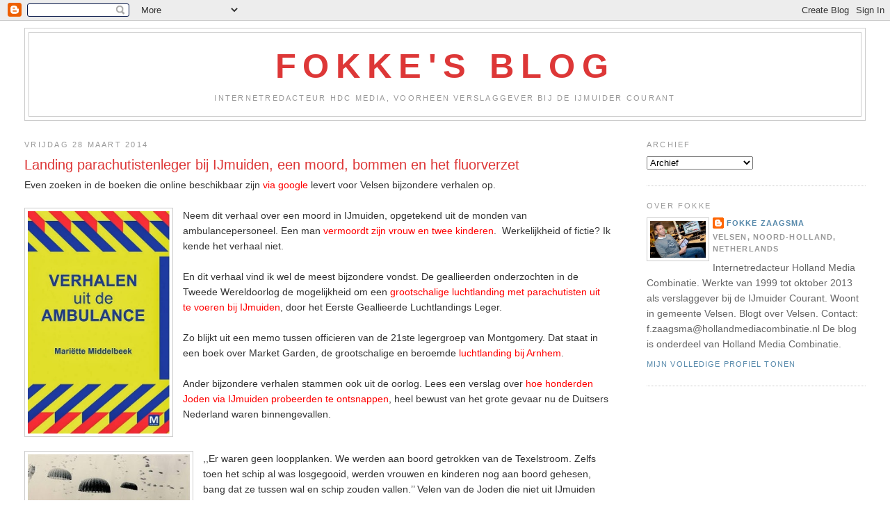

--- FILE ---
content_type: text/html; charset=UTF-8
request_url: https://fokkeblog.blogspot.com/2014/03/landing-parachutistenleger-bij-ijmuiden.html
body_size: 15056
content:
<!DOCTYPE html>
<html dir='ltr'>
<head>
<link href='https://www.blogger.com/static/v1/widgets/55013136-widget_css_bundle.css' rel='stylesheet' type='text/css'/>
<meta content='text/html; charset=UTF-8' http-equiv='Content-Type'/>
<meta content='blogger' name='generator'/>
<link href='https://fokkeblog.blogspot.com/favicon.ico' rel='icon' type='image/x-icon'/>
<link href='http://fokkeblog.blogspot.com/2014/03/landing-parachutistenleger-bij-ijmuiden.html' rel='canonical'/>
<link rel="alternate" type="application/atom+xml" title="Fokke&#39;s Blog - Atom" href="https://fokkeblog.blogspot.com/feeds/posts/default" />
<link rel="alternate" type="application/rss+xml" title="Fokke&#39;s Blog - RSS" href="https://fokkeblog.blogspot.com/feeds/posts/default?alt=rss" />
<link rel="service.post" type="application/atom+xml" title="Fokke&#39;s Blog - Atom" href="https://www.blogger.com/feeds/2270016754046002603/posts/default" />

<link rel="alternate" type="application/atom+xml" title="Fokke&#39;s Blog - Atom" href="https://fokkeblog.blogspot.com/feeds/3293221079922352865/comments/default" />
<!--Can't find substitution for tag [blog.ieCssRetrofitLinks]-->
<link href='https://blogger.googleusercontent.com/img/b/R29vZ2xl/AVvXsEg0hY-4_6u3aeOa_0zf6NWdFcy3MEzFRslIhDXUj09cPlHAK1mnpNVUp0OJz02rr24sPhMNaCOmP9_Vtw3FKGv9ujcxTWU-egZV_K0kGGccdNZKmln7cO5FN8XGa6ImOZvGjQEmy6xcTcVc/s1600/boek+ambu.jpg' rel='image_src'/>
<meta content='http://fokkeblog.blogspot.com/2014/03/landing-parachutistenleger-bij-ijmuiden.html' property='og:url'/>
<meta content='Landing parachutistenleger bij IJmuiden, een moord, bommen en het fluorverzet' property='og:title'/>
<meta content='  Even zoeken in de boeken die online beschikbaar zijn via google  levert voor Velsen bijzondere verhalen op.   Neem dit verhaal over een mo...' property='og:description'/>
<meta content='https://blogger.googleusercontent.com/img/b/R29vZ2xl/AVvXsEg0hY-4_6u3aeOa_0zf6NWdFcy3MEzFRslIhDXUj09cPlHAK1mnpNVUp0OJz02rr24sPhMNaCOmP9_Vtw3FKGv9ujcxTWU-egZV_K0kGGccdNZKmln7cO5FN8XGa6ImOZvGjQEmy6xcTcVc/w1200-h630-p-k-no-nu/boek+ambu.jpg' property='og:image'/>
<title>Fokke's Blog: Landing parachutistenleger bij IJmuiden, een moord, bommen en het fluorverzet</title>
<style id='page-skin-1' type='text/css'><!--
/*
-----------------------------------------------
Blogger Template Style
Name:     Minima Stretch
Date:     26 Feb 2004
----------------------------------------------- */
/* Use this with templates/template-twocol.html */
body {
background:#ffffff;
margin:0;
color:#333333;
font:x-small Georgia Serif;
font-size/* */:/**/small;
font-size: /**/small;
text-align: center;
}
a:link {
color:#5588aa;
text-decoration:none;
}
a:visited {
color:#999999;
text-decoration:none;
}
a:hover {
color:#dd3737;
text-decoration:underline;
}
a img {
border-width:0;
}
/* Header
-----------------------------------------------
*/
#header-wrapper {
margin:0 2% 10px;
border:1px solid #cccccc;
}
#header {
margin: 5px;
border: 1px solid #cccccc;
text-align: center;
color:#dd3737;
}
#header-inner {
background-position: center;
margin-left: auto;
margin-right: auto;
}
#header h1 {
margin:5px 5px 0;
padding:15px 20px .25em;
line-height:1.2em;
text-transform:uppercase;
letter-spacing:.2em;
font: normal bold 343% Trebuchet, Trebuchet MS, Arial, sans-serif;
}
#header a {
color:#dd3737;
text-decoration:none;
}
#header a:hover {
color:#dd3737;
}
#header .description {
margin:0 5px 5px;
padding:0 20px 15px;
text-transform:uppercase;
letter-spacing:.2em;
line-height: 1.4em;
font: normal normal 78% Verdana, sans-serif;
color: #999999;
}
#header img {
margin-left: auto;
margin-right: auto;
}
/* Outer-Wrapper
----------------------------------------------- */
#outer-wrapper {
margin:0;
padding:10px;
text-align:left;
font: normal normal 110% Trebuchet, Trebuchet MS, Arial, sans-serif;
}
#main-wrapper {
margin-left: 2%;
width: 67%;
float: left;
display: inline;       /* fix for doubling margin in IE */
word-wrap: break-word; /* fix for long text breaking sidebar float in IE */
overflow: hidden;      /* fix for long non-text content breaking IE sidebar float */
}
#sidebar-wrapper {
margin-right: 2%;
width: 25%;
float: right;
display: inline;       /* fix for doubling margin in IE */
word-wrap: break-word; /* fix for long text breaking sidebar float in IE */
overflow: hidden;      /* fix for long non-text content breaking IE sidebar float */
}
/* Headings
----------------------------------------------- */
h2 {
margin:1.5em 0 .75em;
font:normal normal 78% 'Trebuchet MS',Trebuchet,Arial,Verdana,Sans-serif;
line-height: 1.4em;
text-transform:uppercase;
letter-spacing:.2em;
color:#999999;
}
/* Posts
-----------------------------------------------
*/
h2.date-header {
margin:1.5em 0 .5em;
}
.post {
margin:.5em 0 1.5em;
border-bottom:1px dotted #cccccc;
padding-bottom:1.5em;
}
.post h3 {
margin:.25em 0 0;
padding:0 0 4px;
font-size:140%;
font-weight:normal;
line-height:1.4em;
color:#dd3737;
}
.post h3 a, .post h3 a:visited, .post h3 strong {
display:block;
text-decoration:none;
color:#dd3737;
font-weight:normal;
}
.post h3 strong, .post h3 a:hover {
color:#333333;
}
.post-body {
margin:0 0 .75em;
line-height:1.6em;
}
.post-body blockquote {
line-height:1.3em;
}
.post-footer {
margin: .75em 0;
color:#999999;
text-transform:uppercase;
letter-spacing:.1em;
font: normal normal 78% 'Trebuchet MS', Trebuchet, Arial, Verdana, Sans-serif;
line-height: 1.4em;
}
.comment-link {
margin-left:.6em;
}
.post img, table.tr-caption-container {
padding:4px;
border:1px solid #cccccc;
}
.tr-caption-container img {
border: none;
padding: 0;
}
.post blockquote {
margin:1em 20px;
}
.post blockquote p {
margin:.75em 0;
}
/* Comments
----------------------------------------------- */
#comments h4 {
margin:1em 0;
font-weight: bold;
line-height: 1.4em;
text-transform:uppercase;
letter-spacing:.2em;
color: #999999;
}
#comments-block {
margin:1em 0 1.5em;
line-height:1.6em;
}
#comments-block .comment-author {
margin:.5em 0;
}
#comments-block .comment-body {
margin:.25em 0 0;
}
#comments-block .comment-footer {
margin:-.25em 0 2em;
line-height: 1.4em;
text-transform:uppercase;
letter-spacing:.1em;
}
#comments-block .comment-body p {
margin:0 0 .75em;
}
.deleted-comment {
font-style:italic;
color:gray;
}
.feed-links {
clear: both;
line-height: 2.5em;
}
#blog-pager-newer-link {
float: left;
}
#blog-pager-older-link {
float: right;
}
#blog-pager {
text-align: center;
}
/* Sidebar Content
----------------------------------------------- */
.sidebar {
color: #666666;
line-height: 1.5em;
}
.sidebar ul {
list-style:none;
margin:0 0 0;
padding:0 0 0;
}
.sidebar li {
margin:0;
padding-top:0;
padding-right:0;
padding-bottom:.25em;
padding-left:15px;
text-indent:-15px;
line-height:1.5em;
}
.sidebar .widget, .main .widget {
border-bottom:1px dotted #cccccc;
margin:0 0 1.5em;
padding:0 0 1.5em;
}
.main .Blog {
border-bottom-width: 0;
}
/* Profile
----------------------------------------------- */
.profile-img {
float: left;
margin-top: 0;
margin-right: 5px;
margin-bottom: 5px;
margin-left: 0;
padding: 4px;
border: 1px solid #cccccc;
}
.profile-data {
margin:0;
text-transform:uppercase;
letter-spacing:.1em;
font: normal normal 78% 'Trebuchet MS', Trebuchet, Arial, Verdana, Sans-serif;
color: #999999;
font-weight: bold;
line-height: 1.6em;
}
.profile-datablock {
margin:.5em 0 .5em;
}
.profile-textblock {
margin: 0.5em 0;
line-height: 1.6em;
}
.profile-link {
font: normal normal 78% 'Trebuchet MS', Trebuchet, Arial, Verdana, Sans-serif;
text-transform: uppercase;
letter-spacing: .1em;
}
/* Footer
----------------------------------------------- */
#footer {
width:660px;
clear:both;
margin:0 auto;
padding-top:15px;
line-height: 1.6em;
text-transform:uppercase;
letter-spacing:.1em;
text-align: center;
}

--></style>
<link href='https://www.blogger.com/dyn-css/authorization.css?targetBlogID=2270016754046002603&amp;zx=09635d0b-634c-4ad4-a8ef-1974855587b2' media='none' onload='if(media!=&#39;all&#39;)media=&#39;all&#39;' rel='stylesheet'/><noscript><link href='https://www.blogger.com/dyn-css/authorization.css?targetBlogID=2270016754046002603&amp;zx=09635d0b-634c-4ad4-a8ef-1974855587b2' rel='stylesheet'/></noscript>
<meta name='google-adsense-platform-account' content='ca-host-pub-1556223355139109'/>
<meta name='google-adsense-platform-domain' content='blogspot.com'/>

</head>
<body>
<div class='navbar section' id='navbar'><div class='widget Navbar' data-version='1' id='Navbar1'><script type="text/javascript">
    function setAttributeOnload(object, attribute, val) {
      if(window.addEventListener) {
        window.addEventListener('load',
          function(){ object[attribute] = val; }, false);
      } else {
        window.attachEvent('onload', function(){ object[attribute] = val; });
      }
    }
  </script>
<div id="navbar-iframe-container"></div>
<script type="text/javascript" src="https://apis.google.com/js/platform.js"></script>
<script type="text/javascript">
      gapi.load("gapi.iframes:gapi.iframes.style.bubble", function() {
        if (gapi.iframes && gapi.iframes.getContext) {
          gapi.iframes.getContext().openChild({
              url: 'https://www.blogger.com/navbar/2270016754046002603?po\x3d3293221079922352865\x26origin\x3dhttps://fokkeblog.blogspot.com',
              where: document.getElementById("navbar-iframe-container"),
              id: "navbar-iframe"
          });
        }
      });
    </script><script type="text/javascript">
(function() {
var script = document.createElement('script');
script.type = 'text/javascript';
script.src = '//pagead2.googlesyndication.com/pagead/js/google_top_exp.js';
var head = document.getElementsByTagName('head')[0];
if (head) {
head.appendChild(script);
}})();
</script>
</div></div>
<div id='outer-wrapper'><div id='wrap2'>
<!-- skip links for text browsers -->
<span id='skiplinks' style='display:none;'>
<a href='#main'>skip to main </a> |
      <a href='#sidebar'>skip to sidebar</a>
</span>
<div id='header-wrapper'>
<div class='header section' id='header'><div class='widget Header' data-version='1' id='Header1'>
<div id='header-inner'>
<div class='titlewrapper'>
<h1 class='title'>
<a href='https://fokkeblog.blogspot.com/'>
Fokke's Blog
</a>
</h1>
</div>
<div class='descriptionwrapper'>
<p class='description'><span>Internetredacteur HDC Media, voorheen verslaggever bij de IJmuider Courant</span></p>
</div>
</div>
</div></div>
</div>
<div id='content-wrapper'>
<div id='crosscol-wrapper' style='text-align:center'>
<div class='crosscol no-items section' id='crosscol'></div>
</div>
<div id='main-wrapper'>
<div class='main section' id='main'><div class='widget Blog' data-version='1' id='Blog1'>
<div class='blog-posts hfeed'>

          <div class="date-outer">
        
<h2 class='date-header'><span>vrijdag 28 maart 2014</span></h2>

          <div class="date-posts">
        
<div class='post-outer'>
<div class='post hentry uncustomized-post-template' itemprop='blogPost' itemscope='itemscope' itemtype='http://schema.org/BlogPosting'>
<meta content='https://blogger.googleusercontent.com/img/b/R29vZ2xl/AVvXsEg0hY-4_6u3aeOa_0zf6NWdFcy3MEzFRslIhDXUj09cPlHAK1mnpNVUp0OJz02rr24sPhMNaCOmP9_Vtw3FKGv9ujcxTWU-egZV_K0kGGccdNZKmln7cO5FN8XGa6ImOZvGjQEmy6xcTcVc/s1600/boek+ambu.jpg' itemprop='image_url'/>
<meta content='2270016754046002603' itemprop='blogId'/>
<meta content='3293221079922352865' itemprop='postId'/>
<a name='3293221079922352865'></a>
<h3 class='post-title entry-title' itemprop='name'>
Landing parachutistenleger bij IJmuiden, een moord, bommen en het fluorverzet
</h3>
<div class='post-header'>
<div class='post-header-line-1'></div>
</div>
<div class='post-body entry-content' id='post-body-3293221079922352865' itemprop='description articleBody'>
<div class="separator" style="clear: both; text-align: center;">
</div>
<span style="font-family: Verdana,sans-serif;">Even zoeken in de boeken die online beschikbaar zijn <a href="http://books.google.nl/bkshp?hl=nl&amp;tab=wp&amp;ei=bkE0U7zuM7SGyAO2qIHADw&amp;ved=0CBAQqS4oDQ"><span style="color: red;">via google</span></a> levert voor Velsen bijzondere verhalen op.</span><br />
<br />
<a href="https://blogger.googleusercontent.com/img/b/R29vZ2xl/AVvXsEg0hY-4_6u3aeOa_0zf6NWdFcy3MEzFRslIhDXUj09cPlHAK1mnpNVUp0OJz02rr24sPhMNaCOmP9_Vtw3FKGv9ujcxTWU-egZV_K0kGGccdNZKmln7cO5FN8XGa6ImOZvGjQEmy6xcTcVc/s1600/boek+ambu.jpg" imageanchor="1" style="clear: left; float: left; margin-bottom: 1em; margin-right: 1em;"><img border="0" height="320" src="https://blogger.googleusercontent.com/img/b/R29vZ2xl/AVvXsEg0hY-4_6u3aeOa_0zf6NWdFcy3MEzFRslIhDXUj09cPlHAK1mnpNVUp0OJz02rr24sPhMNaCOmP9_Vtw3FKGv9ujcxTWU-egZV_K0kGGccdNZKmln7cO5FN8XGa6ImOZvGjQEmy6xcTcVc/s1600/boek+ambu.jpg" width="204" /></a><span style="font-family: Verdana,sans-serif;">Neem dit verhaal over een moord in IJmuiden, opgetekend uit de monden van ambulancepersoneel. Een man <a href="http://books.google.nl/books?id=nBN4p4q_IXMC&amp;pg=PT72&amp;dq=ijmuiden&amp;hl=nl&amp;sa=X&amp;ei=wFm4UqGYNsSP0AWP1YEQ&amp;ved=0CDsQ6AEwATgK#v=onepage&amp;q=ijmuiden&amp;f=false"><span style="color: red;">vermoordt zijn vrouw en twee kinderen</span></a>.&nbsp; Werkelijkheid of fictie? Ik kende het verhaal niet.</span><br />
<span style="font-family: Verdana,sans-serif;"><br />En dit verhaal vind ik wel de meest bijzondere vondst. De geallieerden onderzochten in de Tweede Wereldoorlog de mogelijkheid om een <a href="http://books.google.nl/books?id=QIQ_0WtkGjYC&amp;pg=PT34&amp;dq=ijmuiden&amp;hl=nl&amp;sa=X&amp;ei=wFm4UqGYNsSP0AWP1YEQ&amp;ved=0CE0Q6AEwBDgK#v=onepage&amp;q=ijmuiden&amp;f=false"><span style="color: red;">grootschalige luchtlanding met parachutisten uit te voeren bij IJmuiden</span></a>, door het Eerste Geallieerde Luchtlandings Leger.&nbsp;</span><br />
<br />
<span style="font-family: Verdana,sans-serif;">Zo blijkt uit een memo tussen officieren van de 21ste legergroep van Montgomery. Dat staat in een boek over Market Garden, de grootschalige en beroemde <a href="http://www.schooltv.nl/beeldbank/clip/20091214_arnhem03"><span style="color: red;">luchtlanding bij Arnhem</span></a>. </span><br />
<span style="font-family: Verdana,sans-serif;"><br />Ander bijzondere verhalen stammen ook uit de oorlog. Lees een verslag over <a href="http://books.google.nl/books?id=zugAeqUsSvMC&amp;pg=PA12&amp;dq=ijmuiden&amp;hl=nl&amp;sa=X&amp;ei=91q4UsydH8jW0QXNx4D4DQ&amp;ved=0CE8Q6AEwBDhQ#v=onepage&amp;q=ijmuiden&amp;f=false"><span style="color: red;">hoe honderden Joden via IJmuiden probeerden te ontsnappen</span></a>, heel bewust van het grote gevaar nu de Duitsers Nederland waren binnengevallen.</span><br />
<br />
<div class="separator" style="clear: both; text-align: center;">
<a href="https://blogger.googleusercontent.com/img/b/R29vZ2xl/AVvXsEi0xr4AZOMDCMvHThCb8WSYIoJgmJU4KHQBpTsW3RO04t7LhfCMY9xAIhXXrmVHB5pumsu3eITYoc-HSoBczmcfVTl5_enSejslZu_cStphYmpI1ZdPaW03DptetF_mhpvlgeNvqMaCNQrk/s1600/market+garden+boek.jpg" imageanchor="1" style="clear: left; float: left; margin-bottom: 1em; margin-right: 1em;"><img border="0" height="320" src="https://blogger.googleusercontent.com/img/b/R29vZ2xl/AVvXsEi0xr4AZOMDCMvHThCb8WSYIoJgmJU4KHQBpTsW3RO04t7LhfCMY9xAIhXXrmVHB5pumsu3eITYoc-HSoBczmcfVTl5_enSejslZu_cStphYmpI1ZdPaW03DptetF_mhpvlgeNvqMaCNQrk/s1600/market+garden+boek.jpg" width="233" /></a></div>
<span style="font-family: Verdana,sans-serif;">,,Er waren geen loopplanken. We werden aan boord getrokken van de Texelstroom. Zelfs toen het schip al was losgegooid, werden vrouwen en kinderen nog aan boord gehesen, bang dat ze tussen wal en schip zouden vallen.&#8217;&#8217; Velen van de Joden die niet uit IJmuiden konden ontsnappen, pleegde uit wanhoop zelfmoord.</span><br />
<br />
<span style="font-family: Verdana,sans-serif;">Ik vond verhalen over de <a href="http://fokkeblog.blogspot.nl/2012/09/bommen-op-ijmuidense-bunkers.html"><span style="color: red;">grote bombardementen van de geallieerden op de Duitse Schnellbootbunkers</span></a> in de Haringhaven. De geallieerde piloten vreesden de <a href="http://members.ziggo.nl/depolsjes/mar_flak/olmen/olmen_frame/olmen_frame.htm"><span style="color: red;">sterke luchtafweer die in de IJmuidense duinen</span></a> stond.&nbsp;</span><br />
<br />
<span style="font-family: Verdana,sans-serif;">En terecht: het woord &#8217;IJmuiden&#8217; blijkt in de oorlog een woord te zijn dat geallieerde piloten niet wilden uitspreken. <a href="http://books.google.nl/books?id=lNcBFqAIHXgC&amp;pg=PA13&amp;dq=ijmuiden&amp;hl=nl&amp;sa=X&amp;ei=V1y4UpOpJ6eI0AWLq4GwDg&amp;ved=0CGEQ6AEwBzh4#v=onepage&amp;q=ijmuiden&amp;f=false"><span style="color: red;">Ze waren doodsbang voor IJmuiden</span></a>.</span><br />
<span style="font-family: Verdana,sans-serif;"><br />Lees hier het <a href="http://books.google.nl/books?id=QZwbdGcRJOMC&amp;pg=PA13&amp;dq=ijmuiden&amp;hl=nl&amp;sa=X&amp;ei=alu4UrqzHIem0wW8oYHABA&amp;ved=0CG0Q6AEwCDha#v=onepage&amp;q=ijmuiden&amp;f=false"><span style="color: red;">verslag van een Amerikaan die IJmuiden bombardeerde</span></a>. Gigantisch zware bommen werden op de grote bunkers gegooid. Aardbevingsbommen. Het zwaarste wat ze hadden. De bombardementen werden zelfs gevoeld tot in Amsterdam. <a href="http://books.google.nl/books?id=ouD9Ifi8WQUC&amp;pg=PT185&amp;dq=ijmuiden+anne+frank&amp;hl=nl&amp;sa=X&amp;ei=ml24UqGEH8TK0AXR44GIDQ&amp;ved=0CGYQ6AEwBzgK#v=onepage&amp;q=ijmuiden%20anne%20frank&amp;f=false"><span style="color: red;">Zelfs Anne Frank schrijft er over in haar dagboek</span></a>. </span><br />
<br />
<div class="separator" style="clear: both; text-align: center;">
<a href="https://blogger.googleusercontent.com/img/b/R29vZ2xl/AVvXsEglvGRrquBI3PAnNHnkr8fIX1XU01xrr4nfexMeJtM7CxZz6wN5us68y5lw292QYeMUDlsfQgb_OmGIXVAN4wZCAtoxckZNP_7_vcbhmt-z-K1R2mjFh9Z7FAVaTHM-nkJpUIx7832qJUdG/s1600/boek+joods.jpg" imageanchor="1" style="clear: left; float: left; margin-bottom: 1em; margin-right: 1em;"><img border="0" height="320" src="https://blogger.googleusercontent.com/img/b/R29vZ2xl/AVvXsEglvGRrquBI3PAnNHnkr8fIX1XU01xrr4nfexMeJtM7CxZz6wN5us68y5lw292QYeMUDlsfQgb_OmGIXVAN4wZCAtoxckZNP_7_vcbhmt-z-K1R2mjFh9Z7FAVaTHM-nkJpUIx7832qJUdG/s1600/boek+joods.jpg" width="232" /></a></div>
<span style="font-family: Verdana,sans-serif;">Verder: wie had ooit gedacht dat <a href="http://www.isgeschiedenis.nl/filosofen/rene-descartes-de-methodische-twijfelaar/"><span style="color: red;">Descartes</span></a> een Velsenaar zou zijn. <a href="http://books.google.nl/books?id=Q5P2lFaM8GgC&amp;pg=PA1&amp;dq=santpoort&amp;hl=nl&amp;sa=X&amp;ei=PZ29Us-FGam10QWbzoHIDw&amp;ved=0CEQQ6AEwAzha#v=onepage&amp;q=santpoort&amp;f=false"><span style="color: red;">Hij woonde in Santpoort</span></a>. </span><br />
<span style="font-family: Verdana,sans-serif;"><br />Tot slot: toen de Velsense politiek nog tanden had, in de tijd van de polarisering. Het verzet tegen het fluor in het drinkwater.&nbsp;</span><br />
<br />
<span style="font-family: Verdana,sans-serif;">Uit de IJmuider Courant van 29 oktober 1973:</span><br />
<span style="font-family: Verdana,sans-serif;"><br />&nbsp;,,<i>Raadsbesluit met 17-13 stemmen<br />Installaties worden vandaag nog uitgeschakeld</i></span><br />
<span style="font-family: Verdana,sans-serif;"><br />VELSEN - Vandaag worden de twee fluorideringsinstallaties van het Velsense waterleidingbedrijf stopgezet. Daarmee komt een einde aan een periode van acht jaar, waarin het drinkwater in de gemeente werd gefluorideerd.</span><br />
<span style="font-family: Verdana,sans-serif;"><br />Donderdagavond nam de gemeenteraad na een vier uur durende vergadering het besluit de fluoridering niet langer te handhaven, ondanks fel verzet van drie van de vier wethouders en de fracties van de PvdA en de CPN.</span><br />
<br />
<a href="https://blogger.googleusercontent.com/img/b/R29vZ2xl/AVvXsEgbhbbnDzEbJ32_IqevJxM_7JamPWytRVV0jK7Vwzgs3cQgnM4ErP5cmkL0cJFRp6R77EDzAg7Yyo6cwxj2PyNvC8ezNKvEjB9IVxnmNpq4U14_0cRK_FdeP95HK39mT0xrcXaqdvITqOkc/s1600/CX047_35BC_9.JPG" imageanchor="1" style="clear: left; float: left; margin-bottom: 1em; margin-right: 1em;"><img border="0" height="240" src="https://blogger.googleusercontent.com/img/b/R29vZ2xl/AVvXsEgbhbbnDzEbJ32_IqevJxM_7JamPWytRVV0jK7Vwzgs3cQgnM4ErP5cmkL0cJFRp6R77EDzAg7Yyo6cwxj2PyNvC8ezNKvEjB9IVxnmNpq4U14_0cRK_FdeP95HK39mT0xrcXaqdvITqOkc/s1600/CX047_35BC_9.JPG" width="320" /></a><span style="font-family: Verdana,sans-serif;">Tegen het middernachtelijke uur werd een door de KVP, PC, PSP en D&#8217;66-PPR ingediende motie om de toevoeging van het fluor stop te zetten, aangenomen met zeventien stemmen voor en dertien stemmen tegen.&nbsp;</span><br />
<br />
<span style="font-family: Verdana,sans-serif;">Van het college stemde wethouder H. v.d. Werff vóór de motie. Bij de KVP maakte de heer A.H.M. Kruijtzer een uitzondering, door tegen de motie te stemmen.</span><br />
<span style="font-family: Verdana,sans-serif;"><br />Toen de motie tegen middernacht was aangenomen ging op de volgepakte publieke tribune en in de overvolle burgerzaal een luid gejuich op. Ongeveer 250 burgers hadden de debatten bijgewoond.&#8217;&#8217;</span><br />
<span style="font-family: Verdana,sans-serif;"><br />Lees in dit boek <a href="http://books.google.nl/books?id=yCN64NzlgwMC&amp;pg=PA259&amp;dq=velsen&amp;hl=nl&amp;sa=X&amp;ei=JaG9Uv2ELqHL0QX_noDwAQ&amp;ved=0CD0Q6AEwAjgU#v=onepage&amp;q=velsen&amp;f=false"><span style="color: red;">hoe het verzet van Velsen bijzonder was in Nederland</span></a>.&nbsp;</span><br />
<br />
<span style="font-family: Verdana,sans-serif;"><a href="https://twitter.com/fokzaa"><span style="color: red;">@fokzaa </span></a></span>
<div style='clear: both;'></div>
</div>
<div class='post-footer'>
<div class='post-footer-line post-footer-line-1'>
<span class='post-author vcard'>
geplaatst door
<span class='fn' itemprop='author' itemscope='itemscope' itemtype='http://schema.org/Person'>
<meta content='https://www.blogger.com/profile/13439194345625523740' itemprop='url'/>
<a class='g-profile' href='https://www.blogger.com/profile/13439194345625523740' rel='author' title='author profile'>
<span itemprop='name'>Fokke Zaagsma</span>
</a>
</span>
</span>
<span class='post-timestamp'>
om
<meta content='http://fokkeblog.blogspot.com/2014/03/landing-parachutistenleger-bij-ijmuiden.html' itemprop='url'/>
<a class='timestamp-link' href='https://fokkeblog.blogspot.com/2014/03/landing-parachutistenleger-bij-ijmuiden.html' rel='bookmark' title='permanent link'><abbr class='published' itemprop='datePublished' title='2014-03-28T15:45:00+01:00'>15:45</abbr></a>
</span>
<span class='post-comment-link'>
</span>
<span class='post-icons'>
<span class='item-action'>
<a href='https://www.blogger.com/email-post/2270016754046002603/3293221079922352865' title='Post e-mailen'>
<img alt='' class='icon-action' height='13' src='https://resources.blogblog.com/img/icon18_email.gif' width='18'/>
</a>
</span>
<span class='item-control blog-admin pid-1356628311'>
<a href='https://www.blogger.com/post-edit.g?blogID=2270016754046002603&postID=3293221079922352865&from=pencil' title='Post bewerken'>
<img alt='' class='icon-action' height='18' src='https://resources.blogblog.com/img/icon18_edit_allbkg.gif' width='18'/>
</a>
</span>
</span>
<div class='post-share-buttons goog-inline-block'>
</div>
</div>
<div class='post-footer-line post-footer-line-2'>
<span class='post-labels'>
</span>
</div>
<div class='post-footer-line post-footer-line-3'>
<span class='post-location'>
</span>
</div>
</div>
</div>
<div class='comments' id='comments'>
<a name='comments'></a>
<h4>3 opmerkingen:</h4>
<div id='Blog1_comments-block-wrapper'>
<dl class='avatar-comment-indent' id='comments-block'>
<dt class='comment-author ' id='c4156793931131211273'>
<a name='c4156793931131211273'></a>
<div class="avatar-image-container avatar-stock"><span dir="ltr"><img src="//resources.blogblog.com/img/blank.gif" width="35" height="35" alt="" title="Anoniem">

</span></div>
Anoniem
zei
</dt>
<dd class='comment-body' id='Blog1_cmt-4156793931131211273'>
<p>
Fokke ziet er weer prachtig uit
</p>
</dd>
<dd class='comment-footer'>
<span class='comment-timestamp'>
<a href='https://fokkeblog.blogspot.com/2014/03/landing-parachutistenleger-bij-ijmuiden.html?showComment=1396022884768#c4156793931131211273' title='comment permalink'>
28 maart 2014 om 17:08
</a>
<span class='item-control blog-admin pid-276855508'>
<a class='comment-delete' href='https://www.blogger.com/comment/delete/2270016754046002603/4156793931131211273' title='Reactie verwijderen'>
<img src='https://resources.blogblog.com/img/icon_delete13.gif'/>
</a>
</span>
</span>
</dd>
<dt class='comment-author ' id='c3112494324788404498'>
<a name='c3112494324788404498'></a>
<div class="avatar-image-container vcard"><span dir="ltr"><a href="https://www.blogger.com/profile/09699133130096954691" target="" rel="nofollow" onclick="" class="avatar-hovercard" id="av-3112494324788404498-09699133130096954691"><img src="https://resources.blogblog.com/img/blank.gif" width="35" height="35" class="delayLoad" style="display: none;" longdesc="//2.bp.blogspot.com/-D0Fu2CYNzW0/ZOOsLh1-rQI/AAAAAAAAMPI/D_iLOclTxMYsabU6x3vuoVBRfPyzFyoKgCK4BGAYYCw/s35/F5BC9954-50D3-4EAE-9C8D-7C4CC32435F3.jpeg" alt="" title="miekequilt">

<noscript><img src="//2.bp.blogspot.com/-D0Fu2CYNzW0/ZOOsLh1-rQI/AAAAAAAAMPI/D_iLOclTxMYsabU6x3vuoVBRfPyzFyoKgCK4BGAYYCw/s35/F5BC9954-50D3-4EAE-9C8D-7C4CC32435F3.jpeg" width="35" height="35" class="photo" alt=""></noscript></a></span></div>
<a href='https://www.blogger.com/profile/09699133130096954691' rel='nofollow'>miekequilt</a>
zei
</dt>
<dd class='comment-body' id='Blog1_cmt-3112494324788404498'>
<p>
Ik mis de boeken van Conny Braam: De Russische timmerrman, Het schandaal, De woede van Abraham en De onweerstaanbare bastaard. Naar mijn idee horen die hier toch echt wel bij. 
</p>
</dd>
<dd class='comment-footer'>
<span class='comment-timestamp'>
<a href='https://fokkeblog.blogspot.com/2014/03/landing-parachutistenleger-bij-ijmuiden.html?showComment=1397396430063#c3112494324788404498' title='comment permalink'>
13 april 2014 om 15:40
</a>
<span class='item-control blog-admin pid-1364716633'>
<a class='comment-delete' href='https://www.blogger.com/comment/delete/2270016754046002603/3112494324788404498' title='Reactie verwijderen'>
<img src='https://resources.blogblog.com/img/icon_delete13.gif'/>
</a>
</span>
</span>
</dd>
<dt class='comment-author blog-author' id='c1147876166178206368'>
<a name='c1147876166178206368'></a>
<div class="avatar-image-container vcard"><span dir="ltr"><a href="https://www.blogger.com/profile/13439194345625523740" target="" rel="nofollow" onclick="" class="avatar-hovercard" id="av-1147876166178206368-13439194345625523740"><img src="https://resources.blogblog.com/img/blank.gif" width="35" height="35" class="delayLoad" style="display: none;" longdesc="//blogger.googleusercontent.com/img/b/R29vZ2xl/AVvXsEg6KqOELET0G1z9KiWJXu5xKkQmAIiYbuHmYmEN0aoQrkEOCePwzpXzeOvgZsYCdsezVbYFQB1DA4CxvKeg2M9U4HmCMfOg-77AkeroulATntmHDB0qNwYJ-uIANt5wc5M/s45-c/*" alt="" title="Fokke Zaagsma">

<noscript><img src="//blogger.googleusercontent.com/img/b/R29vZ2xl/AVvXsEg6KqOELET0G1z9KiWJXu5xKkQmAIiYbuHmYmEN0aoQrkEOCePwzpXzeOvgZsYCdsezVbYFQB1DA4CxvKeg2M9U4HmCMfOg-77AkeroulATntmHDB0qNwYJ-uIANt5wc5M/s45-c/*" width="35" height="35" class="photo" alt=""></noscript></a></span></div>
<a href='https://www.blogger.com/profile/13439194345625523740' rel='nofollow'>Fokke Zaagsma</a>
zei
</dt>
<dd class='comment-body' id='Blog1_cmt-1147876166178206368'>
<p>
Och ja, vast ook te vinden via Google books. Maar ik heb er juist een paar gezocht met leuke feiten die niet bekend zijn.<br />Groetjes,<br />Fokke
</p>
</dd>
<dd class='comment-footer'>
<span class='comment-timestamp'>
<a href='https://fokkeblog.blogspot.com/2014/03/landing-parachutistenleger-bij-ijmuiden.html?showComment=1397743439916#c1147876166178206368' title='comment permalink'>
17 april 2014 om 16:03
</a>
<span class='item-control blog-admin pid-1356628311'>
<a class='comment-delete' href='https://www.blogger.com/comment/delete/2270016754046002603/1147876166178206368' title='Reactie verwijderen'>
<img src='https://resources.blogblog.com/img/icon_delete13.gif'/>
</a>
</span>
</span>
</dd>
</dl>
</div>
<p class='comment-footer'>
<a href='https://www.blogger.com/comment/fullpage/post/2270016754046002603/3293221079922352865' onclick=''>Een reactie posten</a>
</p>
</div>
</div>

        </div></div>
      
</div>
<div class='blog-pager' id='blog-pager'>
<span id='blog-pager-newer-link'>
<a class='blog-pager-newer-link' href='https://fokkeblog.blogspot.com/2014/04/wie-weet-drijfwoningen-in-ijmuiden-aan.html' id='Blog1_blog-pager-newer-link' title='Nieuwere post'>Nieuwere post</a>
</span>
<span id='blog-pager-older-link'>
<a class='blog-pager-older-link' href='https://fokkeblog.blogspot.com/2014/03/wat-willen-de-velsenaren.html' id='Blog1_blog-pager-older-link' title='Oudere post'>Oudere post</a>
</span>
<a class='home-link' href='https://fokkeblog.blogspot.com/'>Homepage</a>
</div>
<div class='clear'></div>
<div class='post-feeds'>
<div class='feed-links'>
Abonneren op:
<a class='feed-link' href='https://fokkeblog.blogspot.com/feeds/3293221079922352865/comments/default' target='_blank' type='application/atom+xml'>Reacties posten (Atom)</a>
</div>
</div>
</div></div>
</div>
<div id='sidebar-wrapper'>
<div class='sidebar section' id='sidebar'><div class='widget BlogArchive' data-version='1' id='BlogArchive1'>
<h2>Archief</h2>
<div class='widget-content'>
<div id='ArchiveList'>
<div id='BlogArchive1_ArchiveList'>
<select id='BlogArchive1_ArchiveMenu'>
<option value=''>Archief</option>
<option value='https://fokkeblog.blogspot.com/2015_05_24_archive.html'>24/05/15 - 31/05/15 (1)</option>
<option value='https://fokkeblog.blogspot.com/2014_12_07_archive.html'>07/12/14 - 14/12/14 (1)</option>
<option value='https://fokkeblog.blogspot.com/2014_11_23_archive.html'>23/11/14 - 30/11/14 (2)</option>
<option value='https://fokkeblog.blogspot.com/2014_08_24_archive.html'>24/08/14 - 31/08/14 (1)</option>
<option value='https://fokkeblog.blogspot.com/2014_06_22_archive.html'>22/06/14 - 29/06/14 (1)</option>
<option value='https://fokkeblog.blogspot.com/2014_05_18_archive.html'>18/05/14 - 25/05/14 (2)</option>
<option value='https://fokkeblog.blogspot.com/2014_04_13_archive.html'>13/04/14 - 20/04/14 (1)</option>
<option value='https://fokkeblog.blogspot.com/2014_03_23_archive.html'>23/03/14 - 30/03/14 (1)</option>
<option value='https://fokkeblog.blogspot.com/2014_03_16_archive.html'>16/03/14 - 23/03/14 (2)</option>
<option value='https://fokkeblog.blogspot.com/2014_01_26_archive.html'>26/01/14 - 02/02/14 (1)</option>
<option value='https://fokkeblog.blogspot.com/2014_01_19_archive.html'>19/01/14 - 26/01/14 (1)</option>
<option value='https://fokkeblog.blogspot.com/2014_01_05_archive.html'>05/01/14 - 12/01/14 (2)</option>
<option value='https://fokkeblog.blogspot.com/2013_12_22_archive.html'>22/12/13 - 29/12/13 (1)</option>
<option value='https://fokkeblog.blogspot.com/2013_12_08_archive.html'>08/12/13 - 15/12/13 (1)</option>
<option value='https://fokkeblog.blogspot.com/2013_11_17_archive.html'>17/11/13 - 24/11/13 (2)</option>
<option value='https://fokkeblog.blogspot.com/2013_11_10_archive.html'>10/11/13 - 17/11/13 (1)</option>
<option value='https://fokkeblog.blogspot.com/2013_11_03_archive.html'>03/11/13 - 10/11/13 (2)</option>
<option value='https://fokkeblog.blogspot.com/2013_10_20_archive.html'>20/10/13 - 27/10/13 (2)</option>
<option value='https://fokkeblog.blogspot.com/2013_10_13_archive.html'>13/10/13 - 20/10/13 (2)</option>
<option value='https://fokkeblog.blogspot.com/2013_09_29_archive.html'>29/09/13 - 06/10/13 (1)</option>
<option value='https://fokkeblog.blogspot.com/2013_09_22_archive.html'>22/09/13 - 29/09/13 (2)</option>
<option value='https://fokkeblog.blogspot.com/2013_09_15_archive.html'>15/09/13 - 22/09/13 (2)</option>
<option value='https://fokkeblog.blogspot.com/2013_09_01_archive.html'>01/09/13 - 08/09/13 (3)</option>
<option value='https://fokkeblog.blogspot.com/2013_08_25_archive.html'>25/08/13 - 01/09/13 (1)</option>
<option value='https://fokkeblog.blogspot.com/2013_08_18_archive.html'>18/08/13 - 25/08/13 (1)</option>
<option value='https://fokkeblog.blogspot.com/2013_08_04_archive.html'>04/08/13 - 11/08/13 (1)</option>
<option value='https://fokkeblog.blogspot.com/2013_07_07_archive.html'>07/07/13 - 14/07/13 (3)</option>
<option value='https://fokkeblog.blogspot.com/2013_06_30_archive.html'>30/06/13 - 07/07/13 (4)</option>
<option value='https://fokkeblog.blogspot.com/2013_06_23_archive.html'>23/06/13 - 30/06/13 (1)</option>
<option value='https://fokkeblog.blogspot.com/2013_06_09_archive.html'>09/06/13 - 16/06/13 (1)</option>
<option value='https://fokkeblog.blogspot.com/2013_05_26_archive.html'>26/05/13 - 02/06/13 (1)</option>
<option value='https://fokkeblog.blogspot.com/2013_05_19_archive.html'>19/05/13 - 26/05/13 (1)</option>
<option value='https://fokkeblog.blogspot.com/2013_05_12_archive.html'>12/05/13 - 19/05/13 (2)</option>
<option value='https://fokkeblog.blogspot.com/2013_04_21_archive.html'>21/04/13 - 28/04/13 (1)</option>
<option value='https://fokkeblog.blogspot.com/2013_04_14_archive.html'>14/04/13 - 21/04/13 (3)</option>
<option value='https://fokkeblog.blogspot.com/2013_04_07_archive.html'>07/04/13 - 14/04/13 (1)</option>
<option value='https://fokkeblog.blogspot.com/2013_03_31_archive.html'>31/03/13 - 07/04/13 (2)</option>
<option value='https://fokkeblog.blogspot.com/2013_03_24_archive.html'>24/03/13 - 31/03/13 (2)</option>
<option value='https://fokkeblog.blogspot.com/2013_03_17_archive.html'>17/03/13 - 24/03/13 (2)</option>
<option value='https://fokkeblog.blogspot.com/2013_03_10_archive.html'>10/03/13 - 17/03/13 (2)</option>
<option value='https://fokkeblog.blogspot.com/2013_03_03_archive.html'>03/03/13 - 10/03/13 (1)</option>
<option value='https://fokkeblog.blogspot.com/2013_01_20_archive.html'>20/01/13 - 27/01/13 (1)</option>
<option value='https://fokkeblog.blogspot.com/2012_12_30_archive.html'>30/12/12 - 06/01/13 (2)</option>
<option value='https://fokkeblog.blogspot.com/2012_12_16_archive.html'>16/12/12 - 23/12/12 (1)</option>
<option value='https://fokkeblog.blogspot.com/2012_12_02_archive.html'>02/12/12 - 09/12/12 (2)</option>
<option value='https://fokkeblog.blogspot.com/2012_11_18_archive.html'>18/11/12 - 25/11/12 (2)</option>
<option value='https://fokkeblog.blogspot.com/2012_11_11_archive.html'>11/11/12 - 18/11/12 (3)</option>
<option value='https://fokkeblog.blogspot.com/2012_11_04_archive.html'>04/11/12 - 11/11/12 (1)</option>
<option value='https://fokkeblog.blogspot.com/2012_10_28_archive.html'>28/10/12 - 04/11/12 (2)</option>
<option value='https://fokkeblog.blogspot.com/2012_10_14_archive.html'>14/10/12 - 21/10/12 (1)</option>
<option value='https://fokkeblog.blogspot.com/2012_10_07_archive.html'>07/10/12 - 14/10/12 (2)</option>
<option value='https://fokkeblog.blogspot.com/2012_09_30_archive.html'>30/09/12 - 07/10/12 (3)</option>
<option value='https://fokkeblog.blogspot.com/2012_09_23_archive.html'>23/09/12 - 30/09/12 (3)</option>
<option value='https://fokkeblog.blogspot.com/2012_09_16_archive.html'>16/09/12 - 23/09/12 (2)</option>
<option value='https://fokkeblog.blogspot.com/2012_09_09_archive.html'>09/09/12 - 16/09/12 (2)</option>
<option value='https://fokkeblog.blogspot.com/2012_09_02_archive.html'>02/09/12 - 09/09/12 (2)</option>
<option value='https://fokkeblog.blogspot.com/2012_08_26_archive.html'>26/08/12 - 02/09/12 (1)</option>
<option value='https://fokkeblog.blogspot.com/2012_08_19_archive.html'>19/08/12 - 26/08/12 (3)</option>
<option value='https://fokkeblog.blogspot.com/2012_08_12_archive.html'>12/08/12 - 19/08/12 (1)</option>
<option value='https://fokkeblog.blogspot.com/2012_07_15_archive.html'>15/07/12 - 22/07/12 (2)</option>
<option value='https://fokkeblog.blogspot.com/2012_07_08_archive.html'>08/07/12 - 15/07/12 (2)</option>
<option value='https://fokkeblog.blogspot.com/2012_07_01_archive.html'>01/07/12 - 08/07/12 (3)</option>
<option value='https://fokkeblog.blogspot.com/2012_06_24_archive.html'>24/06/12 - 01/07/12 (1)</option>
<option value='https://fokkeblog.blogspot.com/2012_06_17_archive.html'>17/06/12 - 24/06/12 (1)</option>
<option value='https://fokkeblog.blogspot.com/2012_06_10_archive.html'>10/06/12 - 17/06/12 (2)</option>
<option value='https://fokkeblog.blogspot.com/2012_06_03_archive.html'>03/06/12 - 10/06/12 (3)</option>
<option value='https://fokkeblog.blogspot.com/2012_05_27_archive.html'>27/05/12 - 03/06/12 (3)</option>
<option value='https://fokkeblog.blogspot.com/2012_05_13_archive.html'>13/05/12 - 20/05/12 (2)</option>
<option value='https://fokkeblog.blogspot.com/2012_05_06_archive.html'>06/05/12 - 13/05/12 (1)</option>
<option value='https://fokkeblog.blogspot.com/2012_04_29_archive.html'>29/04/12 - 06/05/12 (3)</option>
<option value='https://fokkeblog.blogspot.com/2012_04_22_archive.html'>22/04/12 - 29/04/12 (1)</option>
<option value='https://fokkeblog.blogspot.com/2012_04_15_archive.html'>15/04/12 - 22/04/12 (3)</option>
<option value='https://fokkeblog.blogspot.com/2012_04_08_archive.html'>08/04/12 - 15/04/12 (3)</option>
<option value='https://fokkeblog.blogspot.com/2012_04_01_archive.html'>01/04/12 - 08/04/12 (1)</option>
<option value='https://fokkeblog.blogspot.com/2012_03_25_archive.html'>25/03/12 - 01/04/12 (2)</option>
<option value='https://fokkeblog.blogspot.com/2012_03_18_archive.html'>18/03/12 - 25/03/12 (3)</option>
<option value='https://fokkeblog.blogspot.com/2012_03_11_archive.html'>11/03/12 - 18/03/12 (3)</option>
<option value='https://fokkeblog.blogspot.com/2012_03_04_archive.html'>04/03/12 - 11/03/12 (1)</option>
<option value='https://fokkeblog.blogspot.com/2012_02_26_archive.html'>26/02/12 - 04/03/12 (2)</option>
<option value='https://fokkeblog.blogspot.com/2012_02_19_archive.html'>19/02/12 - 26/02/12 (2)</option>
<option value='https://fokkeblog.blogspot.com/2012_02_12_archive.html'>12/02/12 - 19/02/12 (3)</option>
<option value='https://fokkeblog.blogspot.com/2012_02_05_archive.html'>05/02/12 - 12/02/12 (2)</option>
<option value='https://fokkeblog.blogspot.com/2012_01_29_archive.html'>29/01/12 - 05/02/12 (2)</option>
<option value='https://fokkeblog.blogspot.com/2012_01_22_archive.html'>22/01/12 - 29/01/12 (4)</option>
<option value='https://fokkeblog.blogspot.com/2012_01_15_archive.html'>15/01/12 - 22/01/12 (1)</option>
<option value='https://fokkeblog.blogspot.com/2012_01_08_archive.html'>08/01/12 - 15/01/12 (3)</option>
<option value='https://fokkeblog.blogspot.com/2012_01_01_archive.html'>01/01/12 - 08/01/12 (3)</option>
<option value='https://fokkeblog.blogspot.com/2011_12_25_archive.html'>25/12/11 - 01/01/12 (2)</option>
<option value='https://fokkeblog.blogspot.com/2011_12_11_archive.html'>11/12/11 - 18/12/11 (2)</option>
<option value='https://fokkeblog.blogspot.com/2011_12_04_archive.html'>04/12/11 - 11/12/11 (2)</option>
<option value='https://fokkeblog.blogspot.com/2011_11_27_archive.html'>27/11/11 - 04/12/11 (4)</option>
<option value='https://fokkeblog.blogspot.com/2011_11_20_archive.html'>20/11/11 - 27/11/11 (3)</option>
<option value='https://fokkeblog.blogspot.com/2011_11_13_archive.html'>13/11/11 - 20/11/11 (2)</option>
<option value='https://fokkeblog.blogspot.com/2011_11_06_archive.html'>06/11/11 - 13/11/11 (4)</option>
<option value='https://fokkeblog.blogspot.com/2011_10_30_archive.html'>30/10/11 - 06/11/11 (4)</option>
<option value='https://fokkeblog.blogspot.com/2011_10_23_archive.html'>23/10/11 - 30/10/11 (3)</option>
<option value='https://fokkeblog.blogspot.com/2011_10_16_archive.html'>16/10/11 - 23/10/11 (4)</option>
<option value='https://fokkeblog.blogspot.com/2011_10_09_archive.html'>09/10/11 - 16/10/11 (3)</option>
<option value='https://fokkeblog.blogspot.com/2011_10_02_archive.html'>02/10/11 - 09/10/11 (2)</option>
<option value='https://fokkeblog.blogspot.com/2011_09_25_archive.html'>25/09/11 - 02/10/11 (4)</option>
<option value='https://fokkeblog.blogspot.com/2011_09_18_archive.html'>18/09/11 - 25/09/11 (5)</option>
<option value='https://fokkeblog.blogspot.com/2011_09_11_archive.html'>11/09/11 - 18/09/11 (3)</option>
<option value='https://fokkeblog.blogspot.com/2011_09_04_archive.html'>04/09/11 - 11/09/11 (2)</option>
<option value='https://fokkeblog.blogspot.com/2011_08_07_archive.html'>07/08/11 - 14/08/11 (3)</option>
<option value='https://fokkeblog.blogspot.com/2011_07_31_archive.html'>31/07/11 - 07/08/11 (3)</option>
<option value='https://fokkeblog.blogspot.com/2011_07_24_archive.html'>24/07/11 - 31/07/11 (4)</option>
<option value='https://fokkeblog.blogspot.com/2011_07_17_archive.html'>17/07/11 - 24/07/11 (3)</option>
<option value='https://fokkeblog.blogspot.com/2011_07_10_archive.html'>10/07/11 - 17/07/11 (3)</option>
<option value='https://fokkeblog.blogspot.com/2011_07_03_archive.html'>03/07/11 - 10/07/11 (4)</option>
<option value='https://fokkeblog.blogspot.com/2011_06_26_archive.html'>26/06/11 - 03/07/11 (2)</option>
<option value='https://fokkeblog.blogspot.com/2011_06_19_archive.html'>19/06/11 - 26/06/11 (3)</option>
<option value='https://fokkeblog.blogspot.com/2011_06_05_archive.html'>05/06/11 - 12/06/11 (4)</option>
<option value='https://fokkeblog.blogspot.com/2011_05_29_archive.html'>29/05/11 - 05/06/11 (3)</option>
<option value='https://fokkeblog.blogspot.com/2011_05_22_archive.html'>22/05/11 - 29/05/11 (4)</option>
<option value='https://fokkeblog.blogspot.com/2011_05_15_archive.html'>15/05/11 - 22/05/11 (2)</option>
<option value='https://fokkeblog.blogspot.com/2011_05_08_archive.html'>08/05/11 - 15/05/11 (3)</option>
<option value='https://fokkeblog.blogspot.com/2011_05_01_archive.html'>01/05/11 - 08/05/11 (4)</option>
<option value='https://fokkeblog.blogspot.com/2011_04_24_archive.html'>24/04/11 - 01/05/11 (4)</option>
<option value='https://fokkeblog.blogspot.com/2011_04_17_archive.html'>17/04/11 - 24/04/11 (3)</option>
<option value='https://fokkeblog.blogspot.com/2011_04_10_archive.html'>10/04/11 - 17/04/11 (5)</option>
<option value='https://fokkeblog.blogspot.com/2011_04_03_archive.html'>03/04/11 - 10/04/11 (3)</option>
<option value='https://fokkeblog.blogspot.com/2011_03_27_archive.html'>27/03/11 - 03/04/11 (3)</option>
<option value='https://fokkeblog.blogspot.com/2011_03_20_archive.html'>20/03/11 - 27/03/11 (3)</option>
<option value='https://fokkeblog.blogspot.com/2011_03_13_archive.html'>13/03/11 - 20/03/11 (3)</option>
<option value='https://fokkeblog.blogspot.com/2011_03_06_archive.html'>06/03/11 - 13/03/11 (4)</option>
<option value='https://fokkeblog.blogspot.com/2011_02_27_archive.html'>27/02/11 - 06/03/11 (1)</option>
<option value='https://fokkeblog.blogspot.com/2011_02_20_archive.html'>20/02/11 - 27/02/11 (4)</option>
<option value='https://fokkeblog.blogspot.com/2011_02_13_archive.html'>13/02/11 - 20/02/11 (3)</option>
<option value='https://fokkeblog.blogspot.com/2011_02_06_archive.html'>06/02/11 - 13/02/11 (3)</option>
<option value='https://fokkeblog.blogspot.com/2011_01_30_archive.html'>30/01/11 - 06/02/11 (3)</option>
<option value='https://fokkeblog.blogspot.com/2011_01_23_archive.html'>23/01/11 - 30/01/11 (3)</option>
<option value='https://fokkeblog.blogspot.com/2011_01_16_archive.html'>16/01/11 - 23/01/11 (4)</option>
<option value='https://fokkeblog.blogspot.com/2011_01_09_archive.html'>09/01/11 - 16/01/11 (3)</option>
<option value='https://fokkeblog.blogspot.com/2010_12_26_archive.html'>26/12/10 - 02/01/11 (1)</option>
<option value='https://fokkeblog.blogspot.com/2010_12_19_archive.html'>19/12/10 - 26/12/10 (3)</option>
<option value='https://fokkeblog.blogspot.com/2010_12_12_archive.html'>12/12/10 - 19/12/10 (3)</option>
<option value='https://fokkeblog.blogspot.com/2010_12_05_archive.html'>05/12/10 - 12/12/10 (4)</option>
<option value='https://fokkeblog.blogspot.com/2010_11_28_archive.html'>28/11/10 - 05/12/10 (2)</option>
<option value='https://fokkeblog.blogspot.com/2010_11_21_archive.html'>21/11/10 - 28/11/10 (3)</option>
<option value='https://fokkeblog.blogspot.com/2010_11_14_archive.html'>14/11/10 - 21/11/10 (3)</option>
<option value='https://fokkeblog.blogspot.com/2010_11_07_archive.html'>07/11/10 - 14/11/10 (5)</option>
<option value='https://fokkeblog.blogspot.com/2010_10_31_archive.html'>31/10/10 - 07/11/10 (1)</option>
<option value='https://fokkeblog.blogspot.com/2010_10_17_archive.html'>17/10/10 - 24/10/10 (3)</option>
<option value='https://fokkeblog.blogspot.com/2010_10_10_archive.html'>10/10/10 - 17/10/10 (2)</option>
<option value='https://fokkeblog.blogspot.com/2010_10_03_archive.html'>03/10/10 - 10/10/10 (3)</option>
<option value='https://fokkeblog.blogspot.com/2010_09_26_archive.html'>26/09/10 - 03/10/10 (3)</option>
<option value='https://fokkeblog.blogspot.com/2010_09_19_archive.html'>19/09/10 - 26/09/10 (4)</option>
<option value='https://fokkeblog.blogspot.com/2010_09_12_archive.html'>12/09/10 - 19/09/10 (3)</option>
<option value='https://fokkeblog.blogspot.com/2010_09_05_archive.html'>05/09/10 - 12/09/10 (3)</option>
<option value='https://fokkeblog.blogspot.com/2010_08_29_archive.html'>29/08/10 - 05/09/10 (3)</option>
<option value='https://fokkeblog.blogspot.com/2010_08_22_archive.html'>22/08/10 - 29/08/10 (5)</option>
<option value='https://fokkeblog.blogspot.com/2010_08_15_archive.html'>15/08/10 - 22/08/10 (4)</option>
<option value='https://fokkeblog.blogspot.com/2010_08_08_archive.html'>08/08/10 - 15/08/10 (3)</option>
<option value='https://fokkeblog.blogspot.com/2010_08_01_archive.html'>01/08/10 - 08/08/10 (5)</option>
<option value='https://fokkeblog.blogspot.com/2010_07_04_archive.html'>04/07/10 - 11/07/10 (3)</option>
<option value='https://fokkeblog.blogspot.com/2010_06_27_archive.html'>27/06/10 - 04/07/10 (4)</option>
<option value='https://fokkeblog.blogspot.com/2010_06_20_archive.html'>20/06/10 - 27/06/10 (4)</option>
<option value='https://fokkeblog.blogspot.com/2010_06_13_archive.html'>13/06/10 - 20/06/10 (5)</option>
<option value='https://fokkeblog.blogspot.com/2010_06_06_archive.html'>06/06/10 - 13/06/10 (4)</option>
<option value='https://fokkeblog.blogspot.com/2010_05_30_archive.html'>30/05/10 - 06/06/10 (3)</option>
<option value='https://fokkeblog.blogspot.com/2010_05_23_archive.html'>23/05/10 - 30/05/10 (2)</option>
<option value='https://fokkeblog.blogspot.com/2010_05_16_archive.html'>16/05/10 - 23/05/10 (4)</option>
<option value='https://fokkeblog.blogspot.com/2010_05_02_archive.html'>02/05/10 - 09/05/10 (3)</option>
<option value='https://fokkeblog.blogspot.com/2010_04_25_archive.html'>25/04/10 - 02/05/10 (4)</option>
<option value='https://fokkeblog.blogspot.com/2010_04_18_archive.html'>18/04/10 - 25/04/10 (3)</option>
<option value='https://fokkeblog.blogspot.com/2010_04_11_archive.html'>11/04/10 - 18/04/10 (3)</option>
<option value='https://fokkeblog.blogspot.com/2010_04_04_archive.html'>04/04/10 - 11/04/10 (4)</option>
<option value='https://fokkeblog.blogspot.com/2010_03_28_archive.html'>28/03/10 - 04/04/10 (4)</option>
<option value='https://fokkeblog.blogspot.com/2010_03_21_archive.html'>21/03/10 - 28/03/10 (3)</option>
<option value='https://fokkeblog.blogspot.com/2010_03_14_archive.html'>14/03/10 - 21/03/10 (4)</option>
<option value='https://fokkeblog.blogspot.com/2010_03_07_archive.html'>07/03/10 - 14/03/10 (5)</option>
<option value='https://fokkeblog.blogspot.com/2010_02_28_archive.html'>28/02/10 - 07/03/10 (3)</option>
<option value='https://fokkeblog.blogspot.com/2010_02_21_archive.html'>21/02/10 - 28/02/10 (5)</option>
<option value='https://fokkeblog.blogspot.com/2010_02_14_archive.html'>14/02/10 - 21/02/10 (3)</option>
<option value='https://fokkeblog.blogspot.com/2010_02_07_archive.html'>07/02/10 - 14/02/10 (3)</option>
<option value='https://fokkeblog.blogspot.com/2010_01_31_archive.html'>31/01/10 - 07/02/10 (3)</option>
<option value='https://fokkeblog.blogspot.com/2010_01_24_archive.html'>24/01/10 - 31/01/10 (3)</option>
<option value='https://fokkeblog.blogspot.com/2010_01_17_archive.html'>17/01/10 - 24/01/10 (2)</option>
<option value='https://fokkeblog.blogspot.com/2010_01_10_archive.html'>10/01/10 - 17/01/10 (2)</option>
<option value='https://fokkeblog.blogspot.com/2010_01_03_archive.html'>03/01/10 - 10/01/10 (5)</option>
<option value='https://fokkeblog.blogspot.com/2009_12_27_archive.html'>27/12/09 - 03/01/10 (2)</option>
<option value='https://fokkeblog.blogspot.com/2009_12_20_archive.html'>20/12/09 - 27/12/09 (3)</option>
<option value='https://fokkeblog.blogspot.com/2009_12_13_archive.html'>13/12/09 - 20/12/09 (2)</option>
<option value='https://fokkeblog.blogspot.com/2009_12_06_archive.html'>06/12/09 - 13/12/09 (2)</option>
<option value='https://fokkeblog.blogspot.com/2009_11_29_archive.html'>29/11/09 - 06/12/09 (5)</option>
<option value='https://fokkeblog.blogspot.com/2009_11_22_archive.html'>22/11/09 - 29/11/09 (2)</option>
<option value='https://fokkeblog.blogspot.com/2009_11_15_archive.html'>15/11/09 - 22/11/09 (5)</option>
<option value='https://fokkeblog.blogspot.com/2009_11_08_archive.html'>08/11/09 - 15/11/09 (4)</option>
<option value='https://fokkeblog.blogspot.com/2009_11_01_archive.html'>01/11/09 - 08/11/09 (3)</option>
<option value='https://fokkeblog.blogspot.com/2009_10_25_archive.html'>25/10/09 - 01/11/09 (4)</option>
<option value='https://fokkeblog.blogspot.com/2009_10_18_archive.html'>18/10/09 - 25/10/09 (1)</option>
<option value='https://fokkeblog.blogspot.com/2009_10_11_archive.html'>11/10/09 - 18/10/09 (2)</option>
<option value='https://fokkeblog.blogspot.com/2009_10_04_archive.html'>04/10/09 - 11/10/09 (4)</option>
<option value='https://fokkeblog.blogspot.com/2009_09_27_archive.html'>27/09/09 - 04/10/09 (3)</option>
<option value='https://fokkeblog.blogspot.com/2009_09_20_archive.html'>20/09/09 - 27/09/09 (4)</option>
<option value='https://fokkeblog.blogspot.com/2009_09_13_archive.html'>13/09/09 - 20/09/09 (3)</option>
<option value='https://fokkeblog.blogspot.com/2009_09_06_archive.html'>06/09/09 - 13/09/09 (2)</option>
<option value='https://fokkeblog.blogspot.com/2009_08_30_archive.html'>30/08/09 - 06/09/09 (3)</option>
<option value='https://fokkeblog.blogspot.com/2009_08_23_archive.html'>23/08/09 - 30/08/09 (4)</option>
<option value='https://fokkeblog.blogspot.com/2009_08_16_archive.html'>16/08/09 - 23/08/09 (3)</option>
<option value='https://fokkeblog.blogspot.com/2009_08_02_archive.html'>02/08/09 - 09/08/09 (3)</option>
<option value='https://fokkeblog.blogspot.com/2009_07_26_archive.html'>26/07/09 - 02/08/09 (3)</option>
<option value='https://fokkeblog.blogspot.com/2009_07_19_archive.html'>19/07/09 - 26/07/09 (2)</option>
<option value='https://fokkeblog.blogspot.com/2009_06_28_archive.html'>28/06/09 - 05/07/09 (1)</option>
<option value='https://fokkeblog.blogspot.com/2009_06_21_archive.html'>21/06/09 - 28/06/09 (3)</option>
<option value='https://fokkeblog.blogspot.com/2009_06_14_archive.html'>14/06/09 - 21/06/09 (5)</option>
<option value='https://fokkeblog.blogspot.com/2009_06_07_archive.html'>07/06/09 - 14/06/09 (4)</option>
<option value='https://fokkeblog.blogspot.com/2009_05_31_archive.html'>31/05/09 - 07/06/09 (2)</option>
<option value='https://fokkeblog.blogspot.com/2009_05_24_archive.html'>24/05/09 - 31/05/09 (4)</option>
<option value='https://fokkeblog.blogspot.com/2009_05_17_archive.html'>17/05/09 - 24/05/09 (3)</option>
<option value='https://fokkeblog.blogspot.com/2009_05_10_archive.html'>10/05/09 - 17/05/09 (4)</option>
<option value='https://fokkeblog.blogspot.com/2009_05_03_archive.html'>03/05/09 - 10/05/09 (4)</option>
<option value='https://fokkeblog.blogspot.com/2009_04_19_archive.html'>19/04/09 - 26/04/09 (3)</option>
<option value='https://fokkeblog.blogspot.com/2009_04_12_archive.html'>12/04/09 - 19/04/09 (2)</option>
<option value='https://fokkeblog.blogspot.com/2009_04_05_archive.html'>05/04/09 - 12/04/09 (3)</option>
<option value='https://fokkeblog.blogspot.com/2009_03_29_archive.html'>29/03/09 - 05/04/09 (3)</option>
<option value='https://fokkeblog.blogspot.com/2009_03_22_archive.html'>22/03/09 - 29/03/09 (3)</option>
<option value='https://fokkeblog.blogspot.com/2009_03_15_archive.html'>15/03/09 - 22/03/09 (3)</option>
<option value='https://fokkeblog.blogspot.com/2009_03_08_archive.html'>08/03/09 - 15/03/09 (3)</option>
<option value='https://fokkeblog.blogspot.com/2009_03_01_archive.html'>01/03/09 - 08/03/09 (2)</option>
<option value='https://fokkeblog.blogspot.com/2009_02_22_archive.html'>22/02/09 - 01/03/09 (3)</option>
<option value='https://fokkeblog.blogspot.com/2009_02_15_archive.html'>15/02/09 - 22/02/09 (3)</option>
<option value='https://fokkeblog.blogspot.com/2009_02_08_archive.html'>08/02/09 - 15/02/09 (3)</option>
<option value='https://fokkeblog.blogspot.com/2009_02_01_archive.html'>01/02/09 - 08/02/09 (3)</option>
<option value='https://fokkeblog.blogspot.com/2009_01_25_archive.html'>25/01/09 - 01/02/09 (4)</option>
<option value='https://fokkeblog.blogspot.com/2009_01_18_archive.html'>18/01/09 - 25/01/09 (3)</option>
<option value='https://fokkeblog.blogspot.com/2009_01_11_archive.html'>11/01/09 - 18/01/09 (4)</option>
<option value='https://fokkeblog.blogspot.com/2009_01_04_archive.html'>04/01/09 - 11/01/09 (4)</option>
<option value='https://fokkeblog.blogspot.com/2008_12_28_archive.html'>28/12/08 - 04/01/09 (1)</option>
<option value='https://fokkeblog.blogspot.com/2008_12_21_archive.html'>21/12/08 - 28/12/08 (3)</option>
<option value='https://fokkeblog.blogspot.com/2008_12_14_archive.html'>14/12/08 - 21/12/08 (4)</option>
<option value='https://fokkeblog.blogspot.com/2008_12_07_archive.html'>07/12/08 - 14/12/08 (4)</option>
<option value='https://fokkeblog.blogspot.com/2008_11_30_archive.html'>30/11/08 - 07/12/08 (4)</option>
<option value='https://fokkeblog.blogspot.com/2008_11_23_archive.html'>23/11/08 - 30/11/08 (3)</option>
<option value='https://fokkeblog.blogspot.com/2008_11_16_archive.html'>16/11/08 - 23/11/08 (4)</option>
<option value='https://fokkeblog.blogspot.com/2008_11_09_archive.html'>09/11/08 - 16/11/08 (4)</option>
<option value='https://fokkeblog.blogspot.com/2008_11_02_archive.html'>02/11/08 - 09/11/08 (4)</option>
<option value='https://fokkeblog.blogspot.com/2008_10_26_archive.html'>26/10/08 - 02/11/08 (4)</option>
<option value='https://fokkeblog.blogspot.com/2008_10_12_archive.html'>12/10/08 - 19/10/08 (2)</option>
<option value='https://fokkeblog.blogspot.com/2008_10_05_archive.html'>05/10/08 - 12/10/08 (4)</option>
<option value='https://fokkeblog.blogspot.com/2008_09_28_archive.html'>28/09/08 - 05/10/08 (5)</option>
<option value='https://fokkeblog.blogspot.com/2008_09_21_archive.html'>21/09/08 - 28/09/08 (5)</option>
<option value='https://fokkeblog.blogspot.com/2008_09_14_archive.html'>14/09/08 - 21/09/08 (5)</option>
<option value='https://fokkeblog.blogspot.com/2008_09_07_archive.html'>07/09/08 - 14/09/08 (2)</option>
<option value='https://fokkeblog.blogspot.com/2008_08_31_archive.html'>31/08/08 - 07/09/08 (4)</option>
<option value='https://fokkeblog.blogspot.com/2008_08_24_archive.html'>24/08/08 - 31/08/08 (4)</option>
<option value='https://fokkeblog.blogspot.com/2008_08_17_archive.html'>17/08/08 - 24/08/08 (4)</option>
<option value='https://fokkeblog.blogspot.com/2008_08_10_archive.html'>10/08/08 - 17/08/08 (5)</option>
<option value='https://fokkeblog.blogspot.com/2008_08_03_archive.html'>03/08/08 - 10/08/08 (4)</option>
<option value='https://fokkeblog.blogspot.com/2008_07_27_archive.html'>27/07/08 - 03/08/08 (4)</option>
<option value='https://fokkeblog.blogspot.com/2008_07_20_archive.html'>20/07/08 - 27/07/08 (5)</option>
<option value='https://fokkeblog.blogspot.com/2008_06_22_archive.html'>22/06/08 - 29/06/08 (4)</option>
<option value='https://fokkeblog.blogspot.com/2008_06_15_archive.html'>15/06/08 - 22/06/08 (4)</option>
<option value='https://fokkeblog.blogspot.com/2008_06_08_archive.html'>08/06/08 - 15/06/08 (4)</option>
<option value='https://fokkeblog.blogspot.com/2008_06_01_archive.html'>01/06/08 - 08/06/08 (5)</option>
<option value='https://fokkeblog.blogspot.com/2008_05_25_archive.html'>25/05/08 - 01/06/08 (3)</option>
<option value='https://fokkeblog.blogspot.com/2008_05_18_archive.html'>18/05/08 - 25/05/08 (5)</option>
<option value='https://fokkeblog.blogspot.com/2008_05_11_archive.html'>11/05/08 - 18/05/08 (3)</option>
<option value='https://fokkeblog.blogspot.com/2008_05_04_archive.html'>04/05/08 - 11/05/08 (4)</option>
<option value='https://fokkeblog.blogspot.com/2008_04_27_archive.html'>27/04/08 - 04/05/08 (3)</option>
<option value='https://fokkeblog.blogspot.com/2008_04_20_archive.html'>20/04/08 - 27/04/08 (4)</option>
<option value='https://fokkeblog.blogspot.com/2008_04_13_archive.html'>13/04/08 - 20/04/08 (5)</option>
<option value='https://fokkeblog.blogspot.com/2008_04_06_archive.html'>06/04/08 - 13/04/08 (4)</option>
<option value='https://fokkeblog.blogspot.com/2008_03_30_archive.html'>30/03/08 - 06/04/08 (5)</option>
<option value='https://fokkeblog.blogspot.com/2008_03_23_archive.html'>23/03/08 - 30/03/08 (2)</option>
<option value='https://fokkeblog.blogspot.com/2008_03_16_archive.html'>16/03/08 - 23/03/08 (4)</option>
<option value='https://fokkeblog.blogspot.com/2008_03_09_archive.html'>09/03/08 - 16/03/08 (3)</option>
<option value='https://fokkeblog.blogspot.com/2008_03_02_archive.html'>02/03/08 - 09/03/08 (5)</option>
<option value='https://fokkeblog.blogspot.com/2008_02_24_archive.html'>24/02/08 - 02/03/08 (2)</option>
<option value='https://fokkeblog.blogspot.com/2008_02_17_archive.html'>17/02/08 - 24/02/08 (4)</option>
<option value='https://fokkeblog.blogspot.com/2008_02_10_archive.html'>10/02/08 - 17/02/08 (3)</option>
<option value='https://fokkeblog.blogspot.com/2008_02_03_archive.html'>03/02/08 - 10/02/08 (4)</option>
<option value='https://fokkeblog.blogspot.com/2008_01_27_archive.html'>27/01/08 - 03/02/08 (4)</option>
<option value='https://fokkeblog.blogspot.com/2008_01_20_archive.html'>20/01/08 - 27/01/08 (3)</option>
<option value='https://fokkeblog.blogspot.com/2008_01_13_archive.html'>13/01/08 - 20/01/08 (4)</option>
<option value='https://fokkeblog.blogspot.com/2008_01_06_archive.html'>06/01/08 - 13/01/08 (4)</option>
<option value='https://fokkeblog.blogspot.com/2007_12_30_archive.html'>30/12/07 - 06/01/08 (5)</option>
<option value='https://fokkeblog.blogspot.com/2007_12_23_archive.html'>23/12/07 - 30/12/07 (2)</option>
<option value='https://fokkeblog.blogspot.com/2007_12_16_archive.html'>16/12/07 - 23/12/07 (3)</option>
<option value='https://fokkeblog.blogspot.com/2007_12_09_archive.html'>09/12/07 - 16/12/07 (4)</option>
<option value='https://fokkeblog.blogspot.com/2007_12_02_archive.html'>02/12/07 - 09/12/07 (4)</option>
<option value='https://fokkeblog.blogspot.com/2007_11_25_archive.html'>25/11/07 - 02/12/07 (3)</option>
<option value='https://fokkeblog.blogspot.com/2007_11_18_archive.html'>18/11/07 - 25/11/07 (4)</option>
<option value='https://fokkeblog.blogspot.com/2007_11_11_archive.html'>11/11/07 - 18/11/07 (4)</option>
<option value='https://fokkeblog.blogspot.com/2007_11_04_archive.html'>04/11/07 - 11/11/07 (4)</option>
<option value='https://fokkeblog.blogspot.com/2007_10_28_archive.html'>28/10/07 - 04/11/07 (4)</option>
<option value='https://fokkeblog.blogspot.com/2007_10_21_archive.html'>21/10/07 - 28/10/07 (5)</option>
<option value='https://fokkeblog.blogspot.com/2007_10_14_archive.html'>14/10/07 - 21/10/07 (1)</option>
<option value='https://fokkeblog.blogspot.com/2007_10_07_archive.html'>07/10/07 - 14/10/07 (5)</option>
<option value='https://fokkeblog.blogspot.com/2007_09_30_archive.html'>30/09/07 - 07/10/07 (4)</option>
<option value='https://fokkeblog.blogspot.com/2007_09_23_archive.html'>23/09/07 - 30/09/07 (3)</option>
<option value='https://fokkeblog.blogspot.com/2007_09_16_archive.html'>16/09/07 - 23/09/07 (4)</option>
<option value='https://fokkeblog.blogspot.com/2007_09_09_archive.html'>09/09/07 - 16/09/07 (2)</option>
<option value='https://fokkeblog.blogspot.com/2007_09_02_archive.html'>02/09/07 - 09/09/07 (3)</option>
<option value='https://fokkeblog.blogspot.com/2007_08_26_archive.html'>26/08/07 - 02/09/07 (4)</option>
<option value='https://fokkeblog.blogspot.com/2007_08_19_archive.html'>19/08/07 - 26/08/07 (5)</option>
<option value='https://fokkeblog.blogspot.com/2007_08_12_archive.html'>12/08/07 - 19/08/07 (3)</option>
<option value='https://fokkeblog.blogspot.com/2007_08_05_archive.html'>05/08/07 - 12/08/07 (1)</option>
<option value='https://fokkeblog.blogspot.com/2007_07_29_archive.html'>29/07/07 - 05/08/07 (5)</option>
<option value='https://fokkeblog.blogspot.com/2007_07_01_archive.html'>01/07/07 - 08/07/07 (4)</option>
<option value='https://fokkeblog.blogspot.com/2007_06_24_archive.html'>24/06/07 - 01/07/07 (4)</option>
<option value='https://fokkeblog.blogspot.com/2007_06_17_archive.html'>17/06/07 - 24/06/07 (4)</option>
<option value='https://fokkeblog.blogspot.com/2007_06_10_archive.html'>10/06/07 - 17/06/07 (3)</option>
<option value='https://fokkeblog.blogspot.com/2007_06_03_archive.html'>03/06/07 - 10/06/07 (3)</option>
<option value='https://fokkeblog.blogspot.com/2007_05_27_archive.html'>27/05/07 - 03/06/07 (4)</option>
<option value='https://fokkeblog.blogspot.com/2007_05_20_archive.html'>20/05/07 - 27/05/07 (2)</option>
<option value='https://fokkeblog.blogspot.com/2007_05_13_archive.html'>13/05/07 - 20/05/07 (4)</option>
<option value='https://fokkeblog.blogspot.com/2007_05_06_archive.html'>06/05/07 - 13/05/07 (4)</option>
<option value='https://fokkeblog.blogspot.com/2007_04_29_archive.html'>29/04/07 - 06/05/07 (4)</option>
<option value='https://fokkeblog.blogspot.com/2007_04_22_archive.html'>22/04/07 - 29/04/07 (4)</option>
<option value='https://fokkeblog.blogspot.com/2007_04_15_archive.html'>15/04/07 - 22/04/07 (4)</option>
<option value='https://fokkeblog.blogspot.com/2007_04_08_archive.html'>08/04/07 - 15/04/07 (3)</option>
<option value='https://fokkeblog.blogspot.com/2007_04_01_archive.html'>01/04/07 - 08/04/07 (3)</option>
<option value='https://fokkeblog.blogspot.com/2007_03_25_archive.html'>25/03/07 - 01/04/07 (5)</option>
<option value='https://fokkeblog.blogspot.com/2007_03_18_archive.html'>18/03/07 - 25/03/07 (5)</option>
<option value='https://fokkeblog.blogspot.com/2007_03_11_archive.html'>11/03/07 - 18/03/07 (5)</option>
<option value='https://fokkeblog.blogspot.com/2007_03_04_archive.html'>04/03/07 - 11/03/07 (5)</option>
<option value='https://fokkeblog.blogspot.com/2007_02_25_archive.html'>25/02/07 - 04/03/07 (5)</option>
<option value='https://fokkeblog.blogspot.com/2007_02_18_archive.html'>18/02/07 - 25/02/07 (5)</option>
<option value='https://fokkeblog.blogspot.com/2007_02_11_archive.html'>11/02/07 - 18/02/07 (5)</option>
<option value='https://fokkeblog.blogspot.com/2007_02_04_archive.html'>04/02/07 - 11/02/07 (5)</option>
<option value='https://fokkeblog.blogspot.com/2007_01_28_archive.html'>28/01/07 - 04/02/07 (6)</option>
<option value='https://fokkeblog.blogspot.com/2007_01_21_archive.html'>21/01/07 - 28/01/07 (5)</option>
<option value='https://fokkeblog.blogspot.com/2007_01_14_archive.html'>14/01/07 - 21/01/07 (6)</option>
<option value='https://fokkeblog.blogspot.com/2007_01_07_archive.html'>07/01/07 - 14/01/07 (3)</option>
</select>
</div>
</div>
<div class='clear'></div>
</div>
</div><div class='widget Profile' data-version='1' id='Profile1'>
<h2>Over Fokke</h2>
<div class='widget-content'>
<a href='https://www.blogger.com/profile/13439194345625523740'><img alt='Mijn foto' class='profile-img' height='53' src='//blogger.googleusercontent.com/img/b/R29vZ2xl/AVvXsEg6KqOELET0G1z9KiWJXu5xKkQmAIiYbuHmYmEN0aoQrkEOCePwzpXzeOvgZsYCdsezVbYFQB1DA4CxvKeg2M9U4HmCMfOg-77AkeroulATntmHDB0qNwYJ-uIANt5wc5M/s1600/*' width='80'/></a>
<dl class='profile-datablock'>
<dt class='profile-data'>
<a class='profile-name-link g-profile' href='https://www.blogger.com/profile/13439194345625523740' rel='author' style='background-image: url(//www.blogger.com/img/logo-16.png);'>
Fokke Zaagsma
</a>
</dt>
<dd class='profile-data'>Velsen, Noord-Holland, Netherlands</dd>
<dd class='profile-textblock'>Internetredacteur Holland Media Combinatie. Werkte van 1999 tot oktober 2013 als verslaggever bij de IJmuider Courant.

Woont in gemeente Velsen. Blogt over Velsen.

Contact: f.zaagsma@hollandmediacombinatie.nl

De blog is onderdeel van Holland Media Combinatie.</dd>
</dl>
<a class='profile-link' href='https://www.blogger.com/profile/13439194345625523740' rel='author'>Mijn volledige profiel tonen</a>
<div class='clear'></div>
</div>
</div></div>
</div>
<!-- spacer for skins that want sidebar and main to be the same height-->
<div class='clear'>&#160;</div>
</div>
<!-- end content-wrapper -->
<div id='footer-wrapper'>
<div class='footer section' id='footer'><div class='widget HTML' data-version='1' id='HTML1'>
<div class='widget-content'>
<!-- Start of StatCounter Code -->
<script language="javascript" type="text/javascript">
var sc_project=2195158; 
var sc_invisible=0; 
var sc_partition=20; 
var sc_security="95b5804f"; 
</script>

<script language="javascript" src="//www.statcounter.com/counter/counter.js" type="text/javascript"></script><noscript><a href="http://www.statcounter.com/" target="_blank"><img border="0" alt="web page hit counter" src="https://lh3.googleusercontent.com/blogger_img_proxy/AEn0k_u-ZJXUfQBtwy1g-0tYxvpj-CI75qUVCa9bME3mVL1l6CZO8huRJPqWAwKZ-9eKo4U4n3tzcjvZbRK-mwbZzHQLiwg44Dnb6zQQkEQ2Fh7M0RIHfqCxa-WouzO7sX62BRoRSx64ojE0B91H9QKtDvWlzKjDY8H08nj_M8Vrifh6ZA=s0-d"></a> </noscript>
<!-- End of StatCounter Code -->
</div>
<div class='clear'></div>
</div></div>
</div>
</div></div>
<!-- end outer-wrapper -->

<script type="text/javascript" src="https://www.blogger.com/static/v1/widgets/1166699449-widgets.js"></script>
<script type='text/javascript'>
window['__wavt'] = 'AOuZoY4I4keNGQg2i1lJGEjZJX811n7k5A:1764222676846';_WidgetManager._Init('//www.blogger.com/rearrange?blogID\x3d2270016754046002603','//fokkeblog.blogspot.com/2014/03/landing-parachutistenleger-bij-ijmuiden.html','2270016754046002603');
_WidgetManager._SetDataContext([{'name': 'blog', 'data': {'blogId': '2270016754046002603', 'title': 'Fokke\x27s Blog', 'url': 'https://fokkeblog.blogspot.com/2014/03/landing-parachutistenleger-bij-ijmuiden.html', 'canonicalUrl': 'http://fokkeblog.blogspot.com/2014/03/landing-parachutistenleger-bij-ijmuiden.html', 'homepageUrl': 'https://fokkeblog.blogspot.com/', 'searchUrl': 'https://fokkeblog.blogspot.com/search', 'canonicalHomepageUrl': 'http://fokkeblog.blogspot.com/', 'blogspotFaviconUrl': 'https://fokkeblog.blogspot.com/favicon.ico', 'bloggerUrl': 'https://www.blogger.com', 'hasCustomDomain': false, 'httpsEnabled': true, 'enabledCommentProfileImages': true, 'gPlusViewType': 'FILTERED_POSTMOD', 'adultContent': false, 'analyticsAccountNumber': '', 'encoding': 'UTF-8', 'locale': 'nl', 'localeUnderscoreDelimited': 'nl', 'languageDirection': 'ltr', 'isPrivate': false, 'isMobile': false, 'isMobileRequest': false, 'mobileClass': '', 'isPrivateBlog': false, 'isDynamicViewsAvailable': true, 'feedLinks': '\x3clink rel\x3d\x22alternate\x22 type\x3d\x22application/atom+xml\x22 title\x3d\x22Fokke\x26#39;s Blog - Atom\x22 href\x3d\x22https://fokkeblog.blogspot.com/feeds/posts/default\x22 /\x3e\n\x3clink rel\x3d\x22alternate\x22 type\x3d\x22application/rss+xml\x22 title\x3d\x22Fokke\x26#39;s Blog - RSS\x22 href\x3d\x22https://fokkeblog.blogspot.com/feeds/posts/default?alt\x3drss\x22 /\x3e\n\x3clink rel\x3d\x22service.post\x22 type\x3d\x22application/atom+xml\x22 title\x3d\x22Fokke\x26#39;s Blog - Atom\x22 href\x3d\x22https://www.blogger.com/feeds/2270016754046002603/posts/default\x22 /\x3e\n\n\x3clink rel\x3d\x22alternate\x22 type\x3d\x22application/atom+xml\x22 title\x3d\x22Fokke\x26#39;s Blog - Atom\x22 href\x3d\x22https://fokkeblog.blogspot.com/feeds/3293221079922352865/comments/default\x22 /\x3e\n', 'meTag': '', 'adsenseHostId': 'ca-host-pub-1556223355139109', 'adsenseHasAds': false, 'adsenseAutoAds': false, 'boqCommentIframeForm': true, 'loginRedirectParam': '', 'isGoogleEverywhereLinkTooltipEnabled': true, 'view': '', 'dynamicViewsCommentsSrc': '//www.blogblog.com/dynamicviews/4224c15c4e7c9321/js/comments.js', 'dynamicViewsScriptSrc': '//www.blogblog.com/dynamicviews/4f53935b4779071b', 'plusOneApiSrc': 'https://apis.google.com/js/platform.js', 'disableGComments': true, 'interstitialAccepted': false, 'sharing': {'platforms': [{'name': 'Link ophalen', 'key': 'link', 'shareMessage': 'Link ophalen', 'target': ''}, {'name': 'Facebook', 'key': 'facebook', 'shareMessage': 'Delen op Facebook', 'target': 'facebook'}, {'name': 'Dit bloggen!', 'key': 'blogThis', 'shareMessage': 'Dit bloggen!', 'target': 'blog'}, {'name': 'X', 'key': 'twitter', 'shareMessage': 'Delen op X', 'target': 'twitter'}, {'name': 'Pinterest', 'key': 'pinterest', 'shareMessage': 'Delen op Pinterest', 'target': 'pinterest'}, {'name': 'E-mail', 'key': 'email', 'shareMessage': 'E-mail', 'target': 'email'}], 'disableGooglePlus': true, 'googlePlusShareButtonWidth': 0, 'googlePlusBootstrap': '\x3cscript type\x3d\x22text/javascript\x22\x3ewindow.___gcfg \x3d {\x27lang\x27: \x27nl\x27};\x3c/script\x3e'}, 'hasCustomJumpLinkMessage': false, 'jumpLinkMessage': 'Meer lezen', 'pageType': 'item', 'postId': '3293221079922352865', 'postImageThumbnailUrl': 'https://blogger.googleusercontent.com/img/b/R29vZ2xl/AVvXsEg0hY-4_6u3aeOa_0zf6NWdFcy3MEzFRslIhDXUj09cPlHAK1mnpNVUp0OJz02rr24sPhMNaCOmP9_Vtw3FKGv9ujcxTWU-egZV_K0kGGccdNZKmln7cO5FN8XGa6ImOZvGjQEmy6xcTcVc/s72-c/boek+ambu.jpg', 'postImageUrl': 'https://blogger.googleusercontent.com/img/b/R29vZ2xl/AVvXsEg0hY-4_6u3aeOa_0zf6NWdFcy3MEzFRslIhDXUj09cPlHAK1mnpNVUp0OJz02rr24sPhMNaCOmP9_Vtw3FKGv9ujcxTWU-egZV_K0kGGccdNZKmln7cO5FN8XGa6ImOZvGjQEmy6xcTcVc/s1600/boek+ambu.jpg', 'pageName': 'Landing parachutistenleger bij IJmuiden, een moord, bommen en het fluorverzet', 'pageTitle': 'Fokke\x27s Blog: Landing parachutistenleger bij IJmuiden, een moord, bommen en het fluorverzet'}}, {'name': 'features', 'data': {}}, {'name': 'messages', 'data': {'edit': 'Bewerken', 'linkCopiedToClipboard': 'Link naar klembord gekopieerd', 'ok': 'OK', 'postLink': 'Postlink'}}, {'name': 'template', 'data': {'isResponsive': false, 'isAlternateRendering': false, 'isCustom': false}}, {'name': 'view', 'data': {'classic': {'name': 'classic', 'url': '?view\x3dclassic'}, 'flipcard': {'name': 'flipcard', 'url': '?view\x3dflipcard'}, 'magazine': {'name': 'magazine', 'url': '?view\x3dmagazine'}, 'mosaic': {'name': 'mosaic', 'url': '?view\x3dmosaic'}, 'sidebar': {'name': 'sidebar', 'url': '?view\x3dsidebar'}, 'snapshot': {'name': 'snapshot', 'url': '?view\x3dsnapshot'}, 'timeslide': {'name': 'timeslide', 'url': '?view\x3dtimeslide'}, 'isMobile': false, 'title': 'Landing parachutistenleger bij IJmuiden, een moord, bommen en het fluorverzet', 'description': '  Even zoeken in de boeken die online beschikbaar zijn via google  levert voor Velsen bijzondere verhalen op.   Neem dit verhaal over een mo...', 'featuredImage': 'https://blogger.googleusercontent.com/img/b/R29vZ2xl/AVvXsEg0hY-4_6u3aeOa_0zf6NWdFcy3MEzFRslIhDXUj09cPlHAK1mnpNVUp0OJz02rr24sPhMNaCOmP9_Vtw3FKGv9ujcxTWU-egZV_K0kGGccdNZKmln7cO5FN8XGa6ImOZvGjQEmy6xcTcVc/s1600/boek+ambu.jpg', 'url': 'https://fokkeblog.blogspot.com/2014/03/landing-parachutistenleger-bij-ijmuiden.html', 'type': 'item', 'isSingleItem': true, 'isMultipleItems': false, 'isError': false, 'isPage': false, 'isPost': true, 'isHomepage': false, 'isArchive': false, 'isLabelSearch': false, 'postId': 3293221079922352865}}]);
_WidgetManager._RegisterWidget('_NavbarView', new _WidgetInfo('Navbar1', 'navbar', document.getElementById('Navbar1'), {}, 'displayModeFull'));
_WidgetManager._RegisterWidget('_HeaderView', new _WidgetInfo('Header1', 'header', document.getElementById('Header1'), {}, 'displayModeFull'));
_WidgetManager._RegisterWidget('_BlogView', new _WidgetInfo('Blog1', 'main', document.getElementById('Blog1'), {'cmtInteractionsEnabled': false, 'lightboxEnabled': true, 'lightboxModuleUrl': 'https://www.blogger.com/static/v1/jsbin/3685133921-lbx__nl.js', 'lightboxCssUrl': 'https://www.blogger.com/static/v1/v-css/828616780-lightbox_bundle.css'}, 'displayModeFull'));
_WidgetManager._RegisterWidget('_BlogArchiveView', new _WidgetInfo('BlogArchive1', 'sidebar', document.getElementById('BlogArchive1'), {'languageDirection': 'ltr', 'loadingMessage': 'Laden\x26hellip;'}, 'displayModeFull'));
_WidgetManager._RegisterWidget('_ProfileView', new _WidgetInfo('Profile1', 'sidebar', document.getElementById('Profile1'), {}, 'displayModeFull'));
_WidgetManager._RegisterWidget('_HTMLView', new _WidgetInfo('HTML1', 'footer', document.getElementById('HTML1'), {}, 'displayModeFull'));
</script>
</body>
</html>